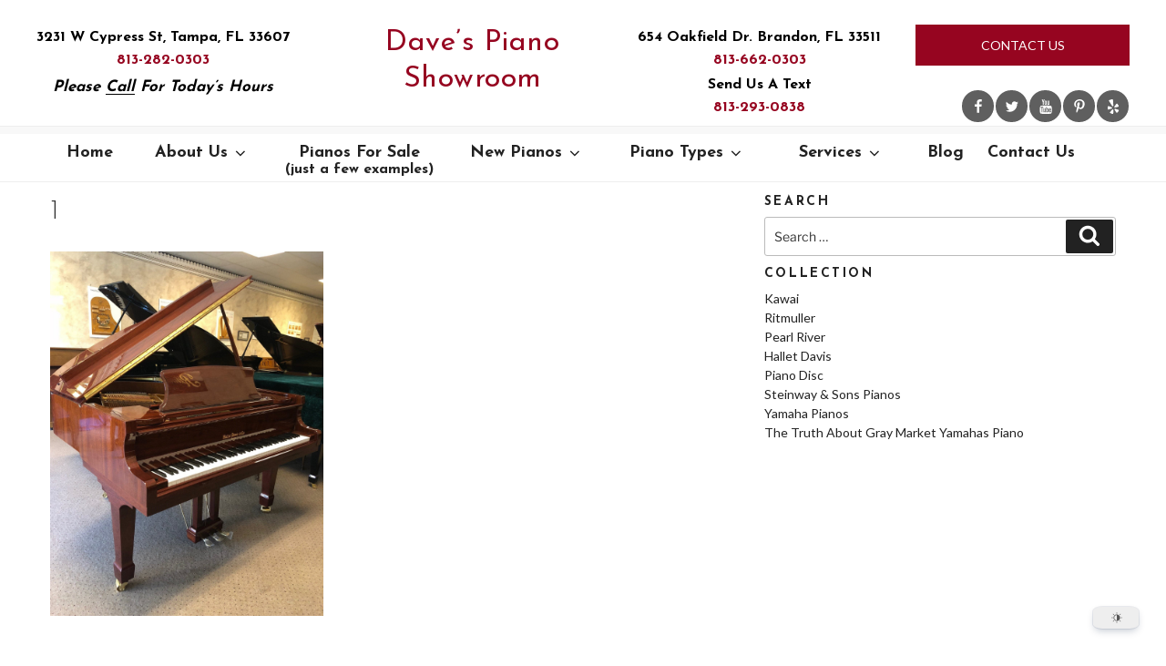

--- FILE ---
content_type: text/javascript
request_url: https://www.davespianoshowroom.com/wp-content/cache/autoptimize/js/autoptimize_single_042456d1046dca2fa1a9d3010ced0d63.js?ver=d04aa728696bb39e96dad73520d55c22
body_size: 966
content:
document.addEventListener("DOMContentLoaded",function(){let modal=null;let images=[];let currentIndex=0;let modalContent=null;let prevButton=null;let nextButton=null;let closeButton=null;let touchStartX=0;let touchEndX=0;let eventsBound=false;document.addEventListener('click',(e)=>{const gallery=e.target.closest('.wpg-slider');if(!gallery)return;const clickedLink=e.target.closest('a');if(clickedLink){e.preventDefault();const clickedImage=clickedLink.querySelector('img');if(clickedImage){images=Array.from(gallery.querySelectorAll('a')).map(link=>{const img=link.querySelector('img');return{src:link.href,alt:img?img.alt:''};});currentIndex=images.findIndex(img=>img.src===clickedLink.href);createModal();loadAllImages();if(!eventsBound){bindEvents();eventsBound=true;}
openModal(currentIndex);}}});function createModal(){if(modal)return;modal=document.createElement('div');modal.className='wpg-modal';modal.setAttribute('role','dialog');modal.setAttribute('aria-modal','true');modal.setAttribute('aria-label','Image gallery modal');closeButton=document.createElement('button');closeButton.className='wpg-close';closeButton.setAttribute('aria-label','Close modal');closeButton.innerHTML='&times;';modalContent=document.createElement('div');modalContent.className='wpg-modal-content';prevButton=document.createElement('button');prevButton.className='wpg-prev';prevButton.setAttribute('aria-label','Previous image');prevButton.innerHTML='&#10094;';nextButton=document.createElement('button');nextButton.className='wpg-next';nextButton.setAttribute('aria-label','Next image');nextButton.innerHTML='&#10095;';modal.appendChild(closeButton);modal.appendChild(modalContent);modal.appendChild(prevButton);modal.appendChild(nextButton);document.body.appendChild(modal);}
function loadAllImages(){const fragment=document.createDocumentFragment();images.forEach((img,index)=>{const slide=document.createElement('div');slide.className='wpg-slide';const modalImg=document.createElement('img');modalImg.className='wpg-modal-image';modalImg.alt=img.alt;modalImg.loading='lazy';modalImg.src=img.src;slide.appendChild(modalImg);fragment.appendChild(slide);});modalContent.innerHTML='';modalContent.appendChild(fragment);}
function bindEvents(){closeButton.addEventListener('click',closeModal);prevButton.addEventListener('click',showPreviousImage);nextButton.addEventListener('click',showNextImage);modal.addEventListener('click',(e)=>{if(e.target===modal)closeModal();});document.addEventListener('keydown',handleKeyPress);modalContent.addEventListener('touchstart',handleTouchStart,{passive:true});modalContent.addEventListener('touchmove',handleTouchMove,{passive:true});modalContent.addEventListener('touchend',handleTouchEnd,{passive:true});}
function handleTouchStart(e){touchStartX=e.touches[0].clientX;}
function handleTouchMove(e){touchEndX=e.touches[0].clientX;}
function handleTouchEnd(){if(!touchStartX||!touchEndX)return;const diffX=touchStartX-touchEndX;const threshold=50;if(Math.abs(diffX)>threshold){if(diffX>0){showNextImage();}else{showPreviousImage();}}
touchStartX=0;touchEndX=0;}
function handleKeyPress(e){if(!modal.classList.contains('is-visible'))return;if(e.key==='Escape')closeModal();if(e.key==='ArrowLeft')showPreviousImage();if(e.key==='ArrowRight')showNextImage();}
function openModal(index){currentIndex=index;modal.classList.add('is-visible');document.body.style.overflow='hidden';updateSlidePosition();updateNavigationButtons();modal.focus();}
function closeModal(){modal.classList.remove('is-visible');document.body.style.overflow='';modalContent.innerHTML='';}
function updateSlidePosition(){const offset=-currentIndex*100;modalContent.style.transform=`translateX(${offset}%)`;}
function showPreviousImage(){if(currentIndex>0){currentIndex--;updateSlidePosition();updateNavigationButtons();}}
function showNextImage(){if(currentIndex<images.length-1){currentIndex++;updateSlidePosition();updateNavigationButtons();}}
function updateNavigationButtons(){prevButton.disabled=currentIndex===0;nextButton.disabled=currentIndex===images.length-1;}});

--- FILE ---
content_type: text/javascript
request_url: https://www.davespianoshowroom.com/wp-content/cache/autoptimize/js/autoptimize_single_ed925a43c29a2ae541dd90b797409c03.js?ver=d04aa728696bb39e96dad73520d55c22
body_size: 1082
content:
document.addEventListener("DOMContentLoaded",()=>{function waitForGtag(callback,maxWaitTime=1500){if(typeof gtag!=='undefined'){callback();return;}
if(typeof window.loadGtagScript==='function'&&!window.gaScriptLoaded){window.loadGtagScript();}
const startTime=Date.now();const checkInterval=setInterval(()=>{if(typeof gtag!=='undefined'){clearInterval(checkInterval);callback();}else if(Date.now()-startTime>maxWaitTime){clearInterval(checkInterval);console.warn('gtag loading timeout. Analytics event may not be sent.');callback();}},100);}
let formInteractionTracked=false;document.addEventListener('focus',event=>{if(formInteractionTracked)return;const form=event.target.closest('.wpcf7-form');if(form&&typeof window.loadGtagScript==='function'&&!window.gaScriptLoaded){window.loadGtagScript();formInteractionTracked=true;}},true);document.addEventListener('wpcf7mailsent',event=>{if(!event?.detail?.unitTag)return;const formElement=document.getElementById(event.detail.unitTag);let formTitle='Contact Form';if(formElement){const formTitleField=formElement.querySelector('input[name="form_title"]');if(formTitleField&&formTitleField.value){formTitle=formTitleField.value;}}
const formatSlug=(str)=>str.toLowerCase().replace(/[^a-z0-9]+/g,'-').replace(/^-+|-+$/g,'');const formattedTitle=formatSlug(formTitle);const pageUri=formatSlug(window.location.pathname.replace(/^\/|\/$/g,'')||'home');const formIdentifier=`${formattedTitle}__${pageUri}`;const extraParams=localStorage.getItem('cf7-extraparams');if(extraParams)localStorage.removeItem('cf7-extraparams');waitForGtag(()=>{if(typeof gtag!=='undefined'){try{gtag('event','generate_lead',{event_category:'form',event_label:formIdentifier,form_id:event.detail.contactFormId});}catch(error){console.warn('Error sending gtag event:',error);}}else{console.warn('gtag is not defined. Google Analytics event not sent.');}
setTimeout(()=>{const homeUrl=document.querySelector('a[rel="home"]')?.getAttribute('href')||'';let baseUrl=(homeUrl.length>10&&homeUrl!==window.location.origin+'/')?homeUrl:window.location.origin+'/';if(!baseUrl.endsWith('/'))baseUrl+='/';window.location=`${baseUrl}thank-you-for-your-submission/?form=${event.detail.unitTag}${extraParams ? '&' + extraParams : ''}&path=${window.location.pathname.replace(/\//g, '')}`;},500);});},false);const url=new URL(window.location);const currentHostname=window.location.hostname;const referrerHost=document.referrer?new URL(document.referrer).hostname:'';if(referrerHost&&referrerHost!==currentHostname){if(referrerHost.includes('google.com')||referrerHost.includes('facebook')){localStorage.setItem('referrerUrl',referrerHost);}
referrerUrl=referrerHost;}else{referrerUrl=localStorage.getItem('referrerUrl')||currentHostname;}
let uatCode=localStorage.getItem('uatCode')||'--';let uat=url.searchParams.get('uat');if(url.searchParams.get('gclid')){[uat,uatCode]=['ven','$$-ads-G'];localStorage.setItem('referrerUrl',"ads.google.com");}else if(referrerUrl.includes('ads.google.com')){[uat,uatCode]=['ven','$$-ads-G'];}else if(referrerUrl.includes('google.com')){[uat,uatCode]=['ven','$$-organic-G'];}else if(referrerUrl.includes('facebook.com')){[uat,uatCode]=['ven','$$-FB'];}else{[uat,uatCode]=['ven','$$-organic-other'];}
const cname=url.searchParams.get('cname');if(cname)uatCode+=` - ${cname}`;const uatFields=document.getElementsByName('hlnk');if(uatFields.length){setTimeout(()=>{uatFields.forEach(elem=>elem.value=`${uatCode} :: ${referrerUrl}`);},2000);}
if(uat==='ven'){const expDate=new Date();expDate.setDate(expDate.getDate()+1);localStorage.setItem('uat',uat);localStorage.setItem('uat-exp',expDate.getTime());}
if(uatCode)localStorage.setItem('uatCode',uatCode);});

--- FILE ---
content_type: text/javascript
request_url: https://www.davespianoshowroom.com/wp-content/cache/autoptimize/js/autoptimize_single_c81bb136b1264533ac459b5fac81c025.js?ver=1
body_size: 510
content:
jQuery(document).ready(function($){if($("body").hasClass("category-17")){$(".site-main article a").each(function(){$(this).attr('target','_blank');});}
var equalizeHeights=function(selector){var normalizeHeights=function(){var heights=new Array();$(selector).each(function(){$(this).css('min-height','0');$(this).css('max-height','none');$(this).css('height','auto');heights.push(($(this).innerHeight()>$(this).height())?$(this).innerHeight():$(this).height());});var max=Math.max.apply(Math,heights);$(selector).each(function(){$(this).css('height',max+'px');});};$(window).on('load resize orientationchange',function(){normalizeHeights(selector);});};equalizeHeights('.sections-widget-row-2 li');var orderPianoLogosOnHomepage=function(){var ritmullerLogo=$('body.home .sections-widget-row-2 li.ritmuller-logo');var kawaiLogo=$('body.home .sections-widget-row-2 li.kawai-logo');var hdLogo=$('body.home .sections-widget-row-2 li.hd-logo');if(typeof ritmullerLogo!=='undefined'&&ritmullerLogo.length>0&&typeof kawaiLogo!=='undefined'&&kawaiLogo.length>0&&typeof hdLogo!=='undefined'&&hdLogo.length>0){if($(window).width()>750){ritmullerLogo.insertAfter(hdLogo);}else{ritmullerLogo.insertAfter(kawaiLogo);}}};orderPianoLogosOnHomepage();$(window).resize(function(){orderPianoLogosOnHomepage();});var body_element=$("body");$document_height=(body_element.innerHeight()>body_element.height())?body_element.innerHeight():body_element.height();if($document_height<$(window).height()){$("#colophon").addClass('footer-fixed');}
setTimeout(function(){$("body").append('<link rel="stylesheet" id="dashicons-css" href="//maxcdn.bootstrapcdn.com/font-awesome/4.3.0/css/font-awesome.min.css?ver=4.3.0" type="text/css" media="all">');},3000);});document.addEventListener("DOMContentLoaded",function(event){const elem=document.querySelectorAll("body.home #text-13 h4 > a");if(elem&&elem.length>0){elem[0].innerHTML="Piano Restoration";}});

--- FILE ---
content_type: text/javascript
request_url: https://www.davespianoshowroom.com/wp-content/cache/autoptimize/js/autoptimize_single_7f5bbce8609411fac35de5c3b3793949.js?ver=d04aa728696bb39e96dad73520d55c22
body_size: 1950
content:
class WPsSlider{constructor(container){this.container=container;if(container.classList.contains('wp-block-query')){this.blockType='query';this.gallery=container.querySelector('.wp-block-post-template');this.slides=container.querySelectorAll('.wp-block-post');}else if(container.querySelector('.wp-block-gallery')){this.blockType='gallery';this.gallery=container.querySelector('.wp-block-gallery');this.slides=container.querySelectorAll('.wp-block-image');}else if(container.querySelector('.wp-block-query')){this.blockType='query';this.gallery=container.querySelector('.wp-block-post-template');this.slides=container.querySelectorAll('.wp-block-post');}else if(container.querySelector('.wp-block-columns')){this.blockType='columns';this.gallery=container.querySelector('.wp-block-columns');const columnsContainer=this.gallery;if(columnsContainer){this.slides=Array.from(columnsContainer.children).filter(child=>child.classList&&child.classList.contains('wp-block-column'));}else{this.slides=[];}}else{this.blockType='unknown';this.gallery=null;this.slides=[];}
this.currentIndex=0;this.columns=this.getColumns();this.totalSlides=this.slides.length;this.maxIndex=Math.max(0,this.totalSlides-this.columns);this.autoPlay=true;this.autoPlayInterval=4000;this.autoPlayTimer=null;this.progressTimer=null;this.dotsContainer=null;this.init();}
getColumns(){return parseInt(getComputedStyle(this.container).getPropertyValue('--wps-slider-columns'))||1;}
init(){if(this.blockType==='gallery'||this.blockType==='query'||this.blockType==='columns'){if(!this.gallery||!this.slides||this.slides.length===0){console.warn('No slides found for slider:',this.container);return;}
this.createNavigation();this.createDots();this.createProgressBar();this.bindEvents();this.updateSlider();this.startAutoPlay();window.addEventListener('resize',()=>this.handleResize());}else{console.warn('Unsupported block type for slider:',this.blockType);}}
createNavigation(){const prevBtn=document.createElement('button');prevBtn.className='slider-nav slider-prev';prevBtn.innerHTML='‹';prevBtn.setAttribute('aria-label','Previous slide');this.container.appendChild(prevBtn);const nextBtn=document.createElement('button');nextBtn.className='slider-nav slider-next';nextBtn.innerHTML='›';nextBtn.setAttribute('aria-label','Next slide');this.container.appendChild(nextBtn);this.prevBtn=prevBtn;this.nextBtn=nextBtn;}
createDots(){if(this.dotsContainer){this.dotsContainer.remove();}
this.columns=this.getColumns();this.maxIndex=Math.max(0,this.totalSlides-this.columns);if(this.maxIndex===0){this.dotsContainer=null;this.dots=[];return;}
const dotsContainer=document.createElement('div');dotsContainer.className='slider-dots';const MAX_VISIBLE_DOTS=6;let dots=[];let showNumbers=this.maxIndex+1>MAX_VISIBLE_DOTS;if(showNumbers){let start=Math.max(0,this.currentIndex-2);let end=Math.min(this.maxIndex,this.currentIndex+2);dots.push({index:0,label:'1'});if(start>1)dots.push({ellipsis:true});for(let i=start;i<=end;i++){if(i!==0&&i!==this.maxIndex){dots.push({index:i,label:(i+1).toString()});}}
if(end<this.maxIndex-1)dots.push({ellipsis:true});if(this.maxIndex!==0)dots.push({index:this.maxIndex,label:(this.maxIndex+1).toString()});}else{for(let i=0;i<=this.maxIndex;i++){dots.push({index:i});}}
dots.forEach(dotInfo=>{if(dotInfo.ellipsis){const ellipsis=document.createElement('span');ellipsis.className='slider-dot-ellipsis';ellipsis.textContent='…';dotsContainer.appendChild(ellipsis);}else{const dot=document.createElement('button');dot.className='slider-dot';dot.setAttribute('aria-label',`Go to slide ${dotInfo.index + 1}`);if(showNumbers&&dotInfo.label){dot.textContent=dotInfo.label;}
dot.addEventListener('click',()=>this.goToSlide(dotInfo.index));dotsContainer.appendChild(dot);}});this.container.appendChild(dotsContainer);this.dotsContainer=dotsContainer;this.dots=dotsContainer.querySelectorAll('.slider-dot');}
handleResize(){this.columns=this.getColumns();this.maxIndex=Math.max(0,this.totalSlides-this.columns);this.createDots();if(this.currentIndex>this.maxIndex){this.currentIndex=this.maxIndex;}
this.updateSlider();}
createProgressBar(){if(this.container.classList.contains('hide-progress')){this.progressBar=null;return;}
const progressBar=document.createElement('div');progressBar.className='slider-progress';this.container.appendChild(progressBar);this.progressBar=progressBar;}
bindEvents(){this.prevBtn.addEventListener('click',()=>this.prevSlide());this.nextBtn.addEventListener('click',()=>this.nextSlide());this.container.addEventListener('keydown',(e)=>{if(e.key==='ArrowLeft')this.prevSlide();if(e.key==='ArrowRight')this.nextSlide();});let startX=0;let endX=0;this.container.addEventListener('touchstart',(e)=>{startX=e.touches[0].clientX;});this.container.addEventListener('touchend',(e)=>{endX=e.changedTouches[0].clientX;const diff=startX-endX;if(Math.abs(diff)>50){if(diff>0){this.nextSlide();}else{this.prevSlide();}}});this.container.addEventListener('mouseenter',()=>{if(this.autoPlay)this.pauseAutoPlay();});this.container.addEventListener('mouseleave',()=>{if(this.autoPlay)this.startAutoPlay();});}
updateSlider(){this.columns=this.getColumns();const gapStr=getComputedStyle(this.container).getPropertyValue('--wps-slider-gap').trim();const gap=gapStr.endsWith('px')?parseFloat(gapStr):0;let galleryWidth;if(this.blockType==='gallery'){galleryWidth=this.gallery.offsetWidth;}else if(this.blockType==='query'){galleryWidth=this.gallery.offsetWidth;}else if(this.blockType==='columns'){galleryWidth=this.gallery.offsetWidth;}else{galleryWidth=this.container.offsetWidth;}
const slideWidth=(galleryWidth-gap*(this.columns-1))/this.columns;const translateX=-(this.currentIndex*(slideWidth+gap));this.gallery.style.transform=`translateX(${translateX}px)`;this.createDots();if(this.dots){const MAX_VISIBLE_DOTS=8;let showNumbers=this.maxIndex+1>MAX_VISIBLE_DOTS;this.dots.forEach((dot,index)=>{if(showNumbers){dot.classList.toggle('active',parseInt(dot.textContent)-1===this.currentIndex);}else{dot.classList.toggle('active',index===this.currentIndex);}});}}
nextSlide(){if(this.currentIndex<this.maxIndex){this.currentIndex++;this.updateSlider();}else{this.currentIndex=0;this.updateSlider();}}
prevSlide(){if(this.currentIndex>0){this.currentIndex--;this.updateSlider();}else{this.currentIndex=this.maxIndex;this.updateSlider();}}
goToSlide(index){this.currentIndex=Math.max(0,Math.min(index,this.maxIndex));this.updateSlider();}
startAutoPlay(){if(!this.autoPlay)return;this.stopAutoPlay();this.startProgressBar();this.autoPlayTimer=setTimeout(()=>{this.nextSlide();this.startAutoPlay();},this.autoPlayInterval);}
stopAutoPlay(){if(this.autoPlayTimer){clearTimeout(this.autoPlayTimer);this.autoPlayTimer=null;}
this.stopProgressBar();}
pauseAutoPlay(){this.stopAutoPlay();}
startProgressBar(){if(!this.progressBar)return;let progress=0;this.progressBar.style.transform='scaleX(0)';this.progressTimer=setInterval(()=>{progress+=100/(this.autoPlayInterval/100);this.progressBar.style.transform=`scaleX(${Math.min(progress, 100) / 100})`;},100);}
stopProgressBar(){if(this.progressTimer){clearInterval(this.progressTimer);this.progressTimer=null;}
if(this.progressBar){this.progressBar.style.transform='scaleX(0)';}}}
document.addEventListener('DOMContentLoaded',function(){const sliderContainers=document.querySelectorAll('.wps-slider, .wp-block-query.wps-slider');const sliders=[];sliderContainers.forEach(container=>{sliders.push(new WPsSlider(container));});window.WPsSliders=sliders;});if(window.wp||document.querySelector('.editor-styles-wrapper')){setTimeout(()=>{const editorSliderContainers=document.querySelectorAll('.editor-styles-wrapper .wps-slider, .editor-styles-wrapper .wp-block-query.wps-slider');editorSliderContainers.forEach(container=>{if(!container.classList.contains('wps-slider-initialized')){new WPsSlider(container);container.classList.add('wps-slider-initialized');}});},500);}